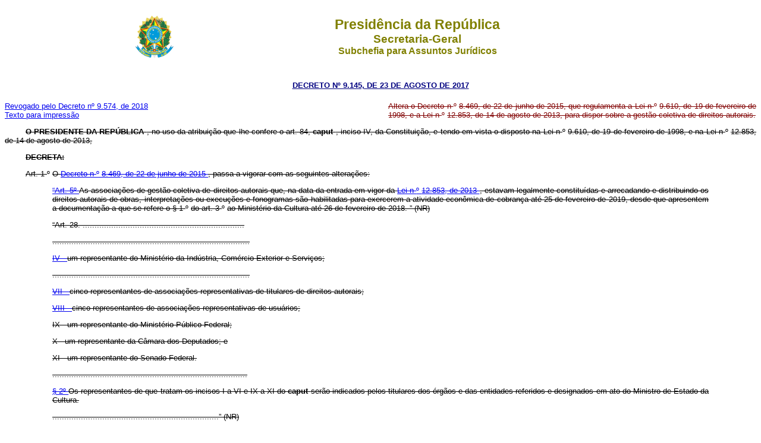

--- FILE ---
content_type: text/html
request_url: http://www.planalto.gov.br/ccivil_03/_ato2015-2018/2017/decreto/D9145.htm
body_size: 16880
content:
<html xmlns="http://www.w3.org/TR/REC-html40" xmlns:o="urn:schemas-microsoft-com:office:office" xmlns:v="urn:schemas-microsoft-com:vml">
 <head>
  <meta content="Microsoft FrontPage 6.0" name="GENERATOR"/>
  <style>
   <!-- h1 {margin-top:6.0pt; margin-right:0cm; margin-bottom:0cm; margin-left:0cm; margin-bottom:.0001pt; text-align:justify; text-indent:76.85pt; page-break-after:avoid; tab-stops:99.75pt; font-size:14.0pt; font-family:"Times New Roman"; } table.MsoNormalTable {mso-style-parent:""; font-size:10.0pt; font-family:"Times New Roman"} div.Section1 {page:Section1;} h4 {margin-bottom:.0001pt; text-align:center; page-break-after:avoid; tab-stops:70.9pt; font-size:12.0pt; font-family:"Times New Roman"; font-weight:bold; margin-left:0cm; margin-right:0cm; margin-top:0cm} h2 {margin-bottom:.0001pt; text-align:center; page-break-after:avoid; font-size:10.0pt; font-family:Arial; font-weight:bold; margin-left:0cm; margin-right:0cm; margin-top:0cm} h3 {margin-bottom:.0001pt; text-align:center; text-indent:17.85pt; page-break-after:avoid; font-size:10.0pt; font-family:Arial; font-weight:bold; margin-left:0cm; margin-right:0cm; margin-top:0cm} div.Section2 {page:Section2;} div.Section3 {page:Section3;} h6 {margin-bottom:.0001pt; text-align:center; page-break-after:avoid; font-size:12.0pt; font-family:"CG Times"; margin-left:0pt; margin-right:0pt; margin-top:0pt} h5 {margin-bottom:.0001pt; page-break-after:avoid; font-size:12.0pt; font-family:"Times New Roman"; font-weight:normal; margin-left:0cm; margin-right:0cm; margin-top:0cm} span.msoDel {mso-style-name:""; text-decoration:line-through; color:red} span.msoIns {mso-style-name:""; text-decoration:underline; text-underline:single} span.Ttulo1Car {font-family:Arial; font-weight:bold; } span.CaracteresdeNotadeRodap {vertical-align:super} span.WW-Refdenotaderodap1234 {mso-style-parent:""; vertical-align:super} span.msoins0 {} span.MsoFootnoteReference {vertical-align:super;} div.Section4 {page:Section4;} span.MsoCommentReference {} span.Hiperlink {mso-style-parent:""; color:blue; text-decoration:underline; text-underline:single} span.txtterm1 {font-family:"Times New Roman"; color:black; font-weight:bold} span.Absatz-Standardschriftart {} span.apple-style-span {} span.apple-converted-space {} div.Section5 {page:Section5;} div.Section6 {page:Section6;} div.Section7 {page:Section7;} div.Section8 {page:Section8;} div.section1 {margin-right:0cm; margin-left:0cm; font-size:8.0pt; font-family:"Arial Unicode MS"; } span.msoChangeProp {mso-style-name:""; color:black} span.texto {} span.highlightedsearchterm {} span.MsoHyperlink {color:blue; text-decoration:underline; text-underline:single;} div.Section9 {page:Section9;} span.MsoHyperlinkFollowed {mso-style-parent:""; color:purple; text-decoration:underline; text-underline:single;} span.WW-Fontepargpadro {} span.Fontepargpadro2 {} span.Internetlink {mso-style-parent:""; color:navy; text-underline:#000000; text-decoration:underline; text-underline:single} span.Refdecomentrio1 {} span.Refdecomentrio2 {} span.font0020style31char {font-family:"Times New Roman","serif"; } span.style10char {font-family:"Times New Roman","serif"; } span.centralizadochar {font-family:"Times New Roman","serif"; } span.texto0020normalchar {font-family:"Times New Roman","serif"; } span.normalchar {font-family:"Times New Roman","serif"; } span.estilochar {font-family:"Times New Roman","serif"; } span.style21char {font-family:"Times New Roman","serif"; } span.style18char {font-family:"Times New Roman","serif"; } span.style15char {font-family:"Times New Roman","serif"; } span.mw-headline {} span.hlhilite {} span.field1 {mso-style-parent:""; font-family:"Verdana","sans-serif"; color:black; border:1.0pt solid windowtext; padding:0cm; background:white} span.hps {font-family:"Times New Roman","serif"; } span.themebody {font-family:"Times New Roman","serif"; } span.FootnoteSymbol {font-family:"Times New Roman","serif"; position:relative; top:0pt; vertical-align:super} span.nfase1 {mso-style-parent:""; font-family:"Lucida Grande","serif"; color:black; } span.Forte1 {mso-style-parent:""; font-family:"Lucida Grande","serif"; color:black; font-weight:bold} span.texto8 {font-family:"Times New Roman","serif"; } span.bumpedfont15 {mso-style-parent:""; color:black; } span.Heading4Char {mso-style-parent:""; font-family:"Verdana","sans-serif"; font-weight:bold} span.atn {mso-style-parent:""; font-family:"Times New Roman","serif"; } span.longtext {mso-style-parent:""; font-family:"Times New Roman","serif"; } span.linkdestaque {} span.Ttulo1Char {font-family:"Cambria","serif"; font-weight:bold} span.Fontepargpadro1 {} span.MsoBookTitle {font-variant:small-caps; letter-spacing:.25pt; font-weight:bold; } span.doltraduztrad {font-family:"Times New Roman","serif"; } span.MquinadeescribirHTML {mso-style-parent:""; font-family:"Courier New"; } table.MsoTableGrid {border:1.0pt solid windowtext; font-size:10.0pt; font-family:"Calibri","sans-serif"; } span.MsoSubtleEmphasis {font-family:"Times New Roman","serif"; color:#404040; font-style:italic} span.nfaseSutil1 {mso-style-parent:""; color:gray; font-style:italic; } div.WordSection1 {page:WordSection1;} span.CharacterStyle4 {} span.highlight {} span.StrongEmphasis {mso-style-parent:""; font-weight:bold; } span.scayt-misspell-word {mso-style-parent:""; font-family:"Times New Roman","serif"; } -->
  </style>
  <title>
   D9145
  </title>
 </head>
 <body style="text-align: center">
  <div align="center">
   <center>
    <table border="0" cellpadding="0" cellspacing="0" width="70%">
     <tbody>
      <tr>
       <td width="14%">
        <p align="center" style="margin-top: 13px; margin-bottom: 13px">
         <font face="Arial" size="2">
          <img alt="Bras�o das Armas Nacionais da Rep�blica Federativa do Brasil" height="82" src="http://www.planalto.gov.br/ccivil_03/img/brasao.png" width="76"/>
         </font>
        </p>
       </td>
       <td width="86%">
        <p align="center" style="margin-top: 13px; margin-bottom: 13px">
         <font color="#808000" face="Arial">
          <strong>
           <big>
            <big>
             Presid�ncia da Rep�blica
            </big>
           </big>
           <br/>
           <big>
            Secretaria-Geral
            <br/>
           </big>
           Subchefia para Assuntos Jur�dicos
          </strong>
         </font>
        </p>
       </td>
      </tr>
     </tbody>
    </table>
   </center>
  </div>
  <blockquote>
   <p style="margin-top: 20px; margin-bottom: 20px">
    <font color="#000080" face="Arial">
     <small>
      <strong>
       <a href="http://legislacao.planalto.gov.br/legisla/legislacao.nsf/Viw_Identificacao/DEC%209.145-2017?OpenDocument">
        <font color="#000080">
         DECRETO N� 9.145, DE 23 DE AGOSTO DE 2017
        </font>
       </a>
      </strong>
     </small>
    </font>
   </p>
  </blockquote>
  <table border="0" cellpadding="0" cellspacing="0" width="100%">
   <tbody>
    <tr>
     <td width="51%">
      <font face="Arial" size="2">
       <a href="../../2018/Decreto/D9574.htm#art44">
        Revogado pelo Decreto n� 9.574, de 2018
       </a>
      </font>
      <br/>
      <font face="Arial" size="2">
       <a href="D9145impressao.htm">
        Texto para impress�o
       </a>
      </font>
     </td>
     <td width="49%">
      <p align="justify">
       <font face="Arial" size="2">
        <span style="color: #800000">
         <strike>
          Altera o Decreto n
         </strike>
         �
         <strike>
          8.469, de 22 de junho de 2015, que regulamenta a Lei n
         </strike>
         �
         <strike>
          9.610, de 19 de fevereiro de 1998, e a Lei n
         </strike>
         �
         <strike>
          12.853, de 14 de agosto de 2013, para dispor sobre a gest�o coletiva de direitos autorais.
         </strike>
        </span>
       </font>
      </p>
     </td>
    </tr>
   </tbody>
  </table>
  <font face="Arial" size="2">
   <p class="Textbody" style="text-align: justify; text-indent: 35px; ">
    <strike>
     <b>
      <span style="color: black">
       O PRESIDENTE DA REP�BLICA
      </span>
     </b>
    </strike>
    <span style="color: black">
     <strike>
      , no uso da atribui��o que lhe confere o art. 84,
      <b>
       caput
      </b>
      , inciso IV, da Constitui��o, e tendo em vista o disposto na Lei n
     </strike>
     �
     <strike>
      9.610, de 19 de fevereiro de 1998, e na Lei n
     </strike>
     �
     <strike>
      12.853, de 14 de agosto de 2013,
     </strike>
    </span>
   </p>
   <p class="Textbody" style="text-align: justify; text-indent: 35px; ">
    <strike>
     <b>
      <span style="color: black">
       DECRETA:
      </span>
     </b>
     <span style="color: black">
     </span>
    </strike>
   </p>
   <p class="Textbody" style="text-align: justify; text-indent: 35px; ">
    <span style="color: black">
     <strike>
      <a name="art1">
      </a>
      Art. 1
     </strike>
     �
     <strike>
      O
     </strike>
     <a href="../../2015/Decreto/D8469.htm">
      <strike>
       Decreto n
      </strike>
      �
      <strike>
       8.469, de 22 de junho de 2015
      </strike>
     </a>
     <strike>
      , passa a vigorar com as seguintes altera��es:
     </strike>
    </span>
   </p>
   <blockquote>
    <blockquote>
     <p class="Textbody" style="text-align: justify; ">
      <strike>
       <span style="color: black">
        <a href="../../2015/Decreto/D8469.htm#art5..">
         &#8220;Art. 5�
        </a>
       </span>
      </strike>
      <span style="font-size: 10.0pt; font-family: Arial,sans-serif; color: black">
       <strike>
        As associa��es de gest�o coletiva de direitos autorais que, na data da entrada em vigor da
       </strike>
       <a href="../../../_Ato2011-2014/2013/Lei/L12853.htm">
        <strike>
         Lei n
        </strike>
        �
        <strike>
         12.853, de 2013
        </strike>
       </a>
       <strike>
        , estavam legalmente constitu�das e arrecadando e distribuindo os direitos autorais de obras, interpreta��es ou execu��es e fonogramas s�o habilitadas para exercerem a atividade econ�mica de cobran�a at� 25 de fevereiro de 2019, desde que apresentem a documenta��o a que se refere o � 1
       </strike>
       �
       <strike>
        do art. 3
       </strike>
       �
       <strike>
        ao Minist�rio da Cultura at� 26 de fevereiro de 2018.
       </strike>
      </span>
      <strike>
       <span style="color: black">
        &#8221; (NR)
       </span>
      </strike>
     </p>
     <p class="Textbody" style="text-align: justify; ">
      <span style="color: black; text-decoration:line-through">
       &#8220;Art. 28. ....................................................................
      </span>
     </p>
     <p class="Textbody" style="text-align: justify; ">
      <span style="color: black; text-decoration:line-through">
       ...................................................................................
      </span>
     </p>
     <p class="Textbody" style="text-align: justify; ">
      <span style="color: black; text-decoration:line-through">
       <a href="../../2015/Decreto/D8469.htm#art28iv.">
        IV -
       </a>
       um representante do Minist�rio da Ind�stria, Com�rcio Exterior e Servi�os;
      </span>
     </p>
     <p class="Textbody" style="text-align: justify; ">
      <span style="color: black; text-decoration:line-through">
       ...................................................................................
      </span>
     </p>
     <p class="Textbody" style="text-align: justify; ">
      <span style="color: black; text-decoration:line-through">
       <a href="../../2015/Decreto/D8469.htm#art28vii.">
        VII -
       </a>
       cinco representantes de associa��es representativas de titulares de direitos autorais;
      </span>
     </p>
     <p class="Textbody" style="text-align: justify; ">
      <span style="color: black; text-decoration:line-through">
       <a href="../../2015/Decreto/D8469.htm#art28viii.">
        VIII -
       </a>
       cinco representantes de associa��es representativas de usu�rios;
      </span>
     </p>
     <p class="Textbody" style="text-align: justify; ">
      <span style="color: black; text-decoration:line-through">
       IX - um representante do Minist�rio P�blico Federal;
      </span>
     </p>
     <p class="Textbody" style="text-align: justify; ">
      <span style="color: black; text-decoration:line-through">
       X - um representante da C�mara dos Deputados; e
      </span>
     </p>
     <p class="Textbody" style="text-align: justify; ">
      <span style="color: black; text-decoration:line-through">
       XI - um representante do Senado Federal.
      </span>
     </p>
     <p class="Textbody" style="text-align: justify; ">
      <span style="color: black; text-decoration:line-through">
       ..................................................................................
      </span>
     </p>
     <p class="Textbody" style="text-align: justify; ">
      <strike>
       <a href="../../2015/Decreto/D8469.htm#art28�2.">
        � 2�
       </a>
       <span style="color: black">
        Os representantes de que tratam os incisos I a VI e IX a XI do
        <b>
         caput
        </b>
        ser�o indicados pelos titulares dos �rg�os e das entidades referidos e designados em ato do Ministro de Estado da Cultura.
       </span>
      </strike>
     </p>
     <p class="Textbody" style="text-align: justify; ">
      <span style="color: black; text-decoration:line-through">
       ......................................................................&#8221; (NR)
      </span>
     </p>
    </blockquote>
   </blockquote>
   <p class="Textbody" style="text-align: justify; text-indent: 35px; ">
    <span style="color: black">
     <strike>
      <a name="art2">
      </a>
      Art. 2
     </strike>
     �
     <strike>
      Este Decreto entra em vigor na data de sua publica��o.
     </strike>
    </span>
   </p>
   <p class="PreformattedText" style="text-align: justify; text-indent: 35px; ">
    <span style="color: black">
     <strike>
      Bras�lia, 23 de agosto de 2017; 196
     </strike>
     �
     <strike>
      da Independ�ncia e 129
     </strike>
     �
     <strike>
      da Rep�blica.
     </strike>
    </span>
   </p>
   <p class="PreformattedText" style="text-align:justify">
    <strike>
     <span style="color: black">
      MICHEL TEMER
      <br/>
     </span>
     <i>
      <span style="color: black">
       S�rgio Henrique S� Leit�o Filho
      </span>
     </i>
    </strike>
   </p>
   <p style="text-align: justify; margin-bottom: .0001pt">
    <strike>
     <font color="#FF0000">
      Este texto n�o substitui o publicado no DOU de 24.8.2017 e
      <a href="../Ret/DEC9145ret.doc">
       <font color="#FF0000">
        retificado em 30.8.2017
       </font>
      </a>
     </font>
     .
    </strike>
   </p>
  </font>
  <p style="margin-bottom: .0001pt">
   <font color="#FF0000" face="Arial" size="2">
    *
   </font>
  </p>
  <p>
  </p>
  <p>
  </p>
  <p>
  </p>
  <p>
  </p>
  <p>
  </p>
  <p>
  </p>
  <p>
  </p>
  <p>
  </p>
 </body>
</html><script id="f5_cspm">(function(){var f5_cspm={f5_p:'EEINDIHHMHCCOGDBIEAEHIIMMOLNONMBFPPOFFMOFOBAFEDOOKOEKCMPBLKKIFNKMLEBEECAAADNIBOHPNOAGJALAAOHOKINCNPFOEDDGADLEGKHDPKLICLNKIHCNEGJ',setCharAt:function(str,index,chr){if(index>str.length-1)return str;return str.substr(0,index)+chr+str.substr(index+1);},get_byte:function(str,i){var s=(i/16)|0;i=(i&15);s=s*32;return((str.charCodeAt(i+16+s)-65)<<4)|(str.charCodeAt(i+s)-65);},set_byte:function(str,i,b){var s=(i/16)|0;i=(i&15);s=s*32;str=f5_cspm.setCharAt(str,(i+16+s),String.fromCharCode((b>>4)+65));str=f5_cspm.setCharAt(str,(i+s),String.fromCharCode((b&15)+65));return str;},set_latency:function(str,latency){latency=latency&0xffff;str=f5_cspm.set_byte(str,40,(latency>>8));str=f5_cspm.set_byte(str,41,(latency&0xff));str=f5_cspm.set_byte(str,35,2);return str;},wait_perf_data:function(){try{var wp=window.performance.timing;if(wp.loadEventEnd>0){var res=wp.loadEventEnd-wp.navigationStart;if(res<60001){var cookie_val=f5_cspm.set_latency(f5_cspm.f5_p,res);window.document.cookie='f5avr1732527440aaaaaaaaaaaaaaaa_cspm_='+encodeURIComponent(cookie_val)+';path=/;'+'';}
return;}}
catch(err){return;}
setTimeout(f5_cspm.wait_perf_data,100);return;},go:function(){var chunk=window.document.cookie.split(/\s*;\s*/);for(var i=0;i<chunk.length;++i){var pair=chunk[i].split(/\s*=\s*/);if(pair[0]=='f5_cspm'&&pair[1]=='1234')
{var d=new Date();d.setTime(d.getTime()-1000);window.document.cookie='f5_cspm=;expires='+d.toUTCString()+';path=/;'+';';setTimeout(f5_cspm.wait_perf_data,100);}}}}
f5_cspm.go();}());</script>